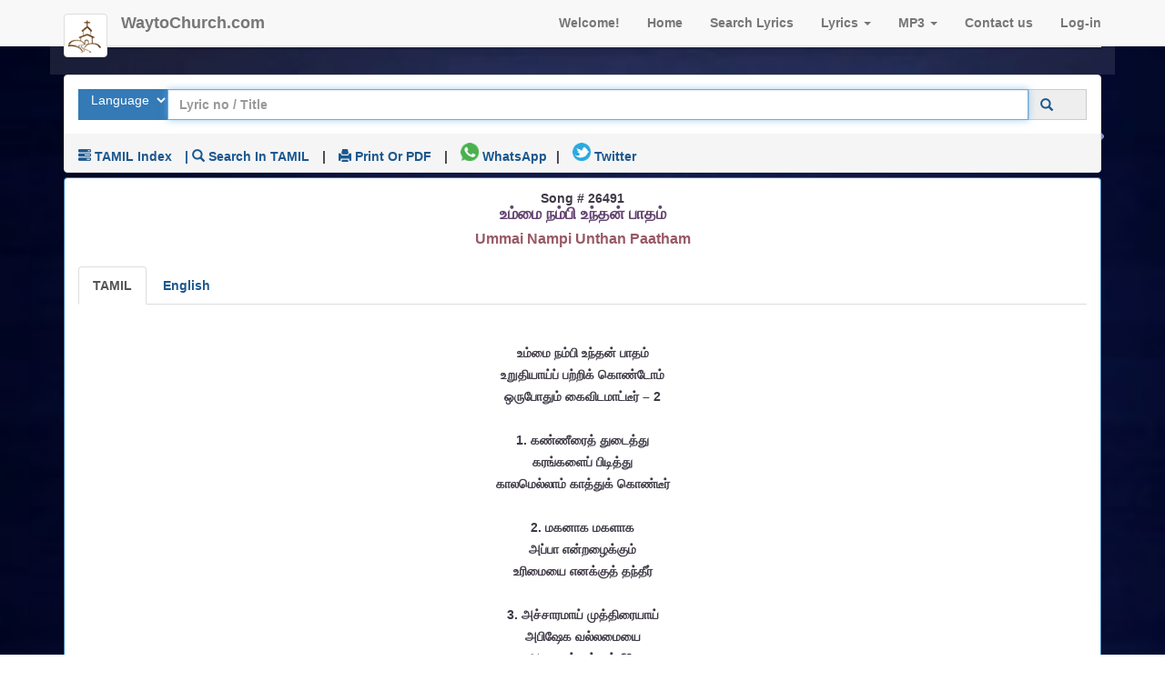

--- FILE ---
content_type: text/html; charset=utf-8
request_url: https://waytochurch.com/lyrics/song/26491/ummai-nampi-unthan-paatham-%E0%AE%89%E0%AE%AE%E0%AF%8D%E0%AE%AE%E0%AF%88-%E0%AE%A8%E0%AE%AE%E0%AF%8D%E0%AE%AA%E0%AE%BF-%E0%AE%89%E0%AE%A8%E0%AF%8D%E0%AE%A4%E0%AE%A9%E0%AF%8D-%E0%AE%AA%E0%AE%BE%E0%AE%A4%E0%AE%AE%E0%AF%8D
body_size: 9871
content:
<!--JESUS CHRIST is my SAVIOUR
Praise the Lord JESUS CHRIST
    -->
<!DOCTYPE html>

<html xmlns="http://www.w3.org/1999/xhtml" lang="en">
<head>
    <link rel="dns-prefetch" href="https://www.googletagmanager.com" />
    <link rel="dns-prefetch" href="https://www.google-analytics.com" />
    <link rel="dns-prefetch" href="https://waytochurch.com" />
    <link rel="preconnect" href="https://waytochurch.com/content/jquery.min.js">
    <link rel="preconnect" href="https://waytochurch.com/content/bootstrap34.min.css">
    <link rel="preconnect" href="https://waytochurch.com/content/bootstrap34.min.js">
    <link rel="preconnect" href="https://waytochurch.com/js/jquery.slicknav.min.js">
    
    
    <!--link rel="dns-prefetch" href="https://youtube.com" / -->
    <!--link rel="dns-prefetch" href="https://img.youtube.com" / -->
    <link rel="dns-prefetch" href="https://www.clarity.ms" />
    <link rel="dns-prefetch" href="https://maxcdn.bootstrapcdn.com" />
    <link rel="preload" href="https://maxcdn.bootstrapcdn.com/bootstrap/3.4.0/css/bootstrap.min.css" as="style" type="text/css" />
    <link rel="preload" href="https://waytochurch.com/style.css" as="style" type="text/css" />
    <!-- New Google TAg Manager GT4-->
    <!-- Google tag (gtag.js) -->
    <script async src="https://www.googletagmanager.com/gtag/js?id=G-429VLF1DFD"></script>
    <script>
        window.dataLayer = window.dataLayer || [];
        function gtag() { dataLayer.push(arguments); }
        gtag('js', new Date());
        gtag('config', 'G-429VLF1DFD', {
            'cookie_expires': 240,
            'cookie_update': true
        });
    </script>
    <!-- Earlier Cookie-expires: 60 cookie-update:false-->
    <!-- End of GT-4-->
    <!-- Clarity tracking code for https://waytochurch.com -->
    <script>
        (function (c, l, a, r, i, t, y) {
            c[a] = c[a] || function () { (c[a].q = c[a].q || []).push(arguments) };
            t = l.createElement(r); t.async = 1; t.src = "https://www.clarity.ms/tag/" + i + "?ref=bwt";
            y = l.getElementsByTagName(r)[0]; y.parentNode.insertBefore(t, y);
        })(window, document, "clarity", "script", "p1gbhtk7h3");
    </script>

    <!-- robots-->
    <meta name="robots" content="index, follow" />
    <meta name="googlebot" content="index, follow, max-snippet:-1, max-image-preview:large, max-video-preview:-1" />
    <meta name="bingbot" content="index, follow, max-snippet:-1, max-image-preview:large, max-video-preview:-1" />

    <!-- End of robots-->

    <meta http-equiv="Content-Type" content="text/html; charset=utf-8" />
    <meta charset="utf-8" />
    <meta name="author" content="waytochurch.com" />
    <meta name="viewport" content="width=device-width, initial-scale=1" />
    <meta name="description" content="Ummai Nampi Unthan Paatham உம்மை நம்பி உந்தன் பாதம் Lyrics in TAMIL and English" />

    <!-- make the address bar color same as website-->
    <meta name="theme-color" content="#78066b">
    <meta name="apple-mobile-web-app-status-bar-style" content="black-translucent">
    <meta name="apple-mobile-web-app-capable" content="yes">
    <meta name="apple-mobile-web-app-title" content="உம்மை நம்பி உந்தன் பாதம் Lyrics">
    <link rel="apple-touch-icon" href="https://waytochurch.com/img/fav-logo.png">

    <!-- Twitter Card -->
    <meta name="twitter:card" content="summary_large_image" />
    <meta name="twitter:site" content="@waytochurch" />
    <meta name="twitter:creator" content="@waytochurch" />
    <meta name="twitter:title" content="உம்மை நம்பி உந்தன் பாதம் Lyrics" />
    <meta name="twitter:description" content="Ummai Nampi Unthan Paatham உம்மை நம்பி உந்தன் பாதம் Lyrics in TAMIL and English">
    <meta name="twitter:image" content="https://waytochurch.com/img/intro-bg-small.jpg" />
    <meta name="twitter:url" content="https://waytochurch.com/lyrics/song/26491/Ummai-Nampi-Unthan-Paatham">

    <!-- OG Card-->
    <meta property="og:title" content="உம்மை நம்பி உந்தன் பாதம் Lyrics" />
    <meta property="og:type" content="article" />
    <meta property="og:url" content="https://waytochurch.com/lyrics/song/26491/Ummai-Nampi-Unthan-Paatham" />
    <meta property="og:description" content="Ummai Nampi Unthan Paatham உம்மை நம்பி உந்தன் பாதம் Lyrics in TAMIL and English" />
    <meta property="og:image" content="https://waytochurch.com/img/intro-bg-small.jpg" />
    <meta property="og:site_name" content="waytochurch.com">
    <meta property="og:locale" content="">
    <meta property="og:updated_time" content="2023-2-24T00:12+05:30" />
    <meta property="og:logo" content="https://waytochurch.com/img/fav-logo.png" />

    <!-- other tags-->
    <meta property="article:tag" content="A Golden Medley" />
    <meta property="article:tag" content="bible" />
    <meta property="article:tag" content="christian devotional songs" />
    <meta property="article:tag" content="Christian Old songs" />
    <meta property="article:tag" content="christian songs" />
    <meta property="article:tag" content="devotional songs" />
    <meta property="article:tag" content="gospel songs" />
    <meta property="article:tag" content="jesus songs" />
    <meta property="article:tag" content="jesus songs download" />
    <meta property="article:tag" content="jesus songs telugu" />
    <meta property="article:tag" content="jesus songs telugu lyrics" />
    <meta property="article:tag" content="jesus worship songs" />
    <meta property="article:tag" content="Latest  Christian Song" />
    <meta property="article:tag" content=" Christian Songs list" />
    <meta property="article:tag" content=" Christian Lyrics list" />
    <meta property="article:published_time" content="2023-2-24T00:12+05:30" />
    <meta property="article:modified_time" content="2026-1-28T00:00+05:30" />

    <link rel="canonical" href="https://waytochurch.com/lyrics/song/26491/Ummai-Nampi-Unthan-Paatham" />
    <link rel="icon" href="https://waytochurch.com/img/fav-logo.png" sizes="48x48" type="image/png" />

    <!-- Style Sheet-->
    <link rel="stylesheet" href="https://maxcdn.bootstrapcdn.com/bootstrap/3.4.0/css/bootstrap.min.css" media="all" type="text/css">
    <!--link rel="stylesheet" href="https://waytochurch.com/content/bootstrap34.min.css" media="all" type="text/css" -->
    <link href="https://waytochurch.com/style.css" media="all" rel="stylesheet" type="text/css">
    
    <!--link href="https://waytochurch.com/css/WaytoChurchfonts.css" rel="stylesheet" -->
    <!-- main JS libs  -->
    <!--script src="https://cdnjs.cloudflare.com/ajax/libs/jquery/3.7.1/jquery.min.js" integrity="sha512-v2CJ7UaYy4JwqLDIrZUI/4hqeoQieOmAZNXBeQyjo21dadnwR+8ZaIJVT8EE2iyI61OV8e6M8PP2/4hpQINQ/g==" crossorigin="anonymous" referrerpolicy="no-referrer"></script -->
    <script src="https://ajax.googleapis.com/ajax/libs/jquery/1.11.0/jquery.min.js" type="text/javascript"></script>

    <!---- >script src="https://waytochurch.com/content/jquery.min.js" type="text/javascript" ></script -->
    <!--script async src="https://ajax.googleapis.com/ajax/libs/jqueryui/1.11.0/jquery-ui.min.js"></!--script -->

    <script src="https://maxcdn.bootstrapcdn.com/bootstrap/3.4.0/js/bootstrap.min.js" type="text/javascript"></script>
    <!-- script src="https://waytochurch.com/content/bootstrap34.min.js" type="text/javascript"></!--script -->
    <!-- General Scripts -->
    <script async src="https://waytochurch.com/js/general.js" type="text/javascript"></script>

    <!-- Responsive Menu -->
    <!--link rel="stylesheet" href="https://waytochurch.com/css/slicknav.css"-->
    <script src="https://waytochurch.com/js/jquery.slicknav.min.js" type="text/javascript"></script>
    <script>
        $(document).ready(function () {
            $('.menu').slicknav();
        });
    </script>

    <!-- Scroll Bars -->
    <script async src="https://waytochurch.com/js/jquery.mousewheel.js" type="text/javascript"></script>
    <script async src="https://waytochurch.com/js/jquery.jscrollpane.min.js" type="text/javascript"></script>
    <script>
        jQuery(function () {
            jQuery('.scrollbar').jScrollPane({
                autoReinitialise: true,
                verticalGutter: 0
            });
        });
    </script>


    <!--[if lt IE 9]>
    <script src="js/libs/html5shiv.js"></script>
    <script src="js/libs/respond.min.js"></script>
    <![endif]-->
    <!--inserting dynamic scripts-->
    

    
    

    <!-- micro data-->
    <script type="application/ld+json">
    {
      "@context":  "https://schema.org",
      "@type": "BreadcrumbList",
      "itemListElement": [{
        "@type": "ListItem",
        "position": 1,
        "name": "Latest Christian Lyrics",
        "item": "https://waytochurch.com/lyrics/"
      },{
        "@type": "ListItem",
        "position": 2,
        "name": "TAMIL Christian Song",
    "item": "https://waytochurch.com/lyrics/song/"
      },{
        "@type": "ListItem",
        "position": 3,
        "name": "Ummai Nampi Unthan Paatham உம்மை நம்பி உந்தன் பாதம் Lyrics",
        "item": "https://waytochurch.com/lyrics/song/26491/Ummai-Nampi-Unthan-Paatham"
      }]
    }
    </script>

    <!-- Search Box-->

    <script type="application/ld+json">
        {
          "@context":  "https://schema.org",
          "@type": "WebSite",
          "url": "https://waytochurch.com/",
          "potentialAction": {
            "@type": "SearchAction",
            "target": {
              "@type": "EntryPoint",
              "urlTemplate": "https://waytochurch.com/lyrics/song?songtitle={search_term_string}"
            },
            "query-input": "required name=search_term_string"
          }
        }
    </script>




    <title>உம்மை நம்பி உந்தன் பாதம் Lyrics</title>


</head>
<body>
    <!-- Google Tag Manager (noscript) -->
    <!-- noscript>
        <iframe src="https://www.googletagmanager.com/ns.html?id=GTM-NBX43JM"
            height="0" width="0" style="display:none;visibility:hidden"></iframe>
    </!--noscript -->

    <noscript>
        <iframe src="https://www.googletagmanager.com/gtag/js?id=GT-W6V98BV"
                height="0" width="0" style="display:none;visibility:hidden"></iframe>
    </noscript>

    <!-- Google AMP project-->
    <amp-analytics type="gtag" data-credentials="include">
        <script type="application/json">
            {
              "vars" :  {
                "gtag_id": "G-429VLF1DFD",
                "config" : {
                  "G-429VLF1DFD": { "groups": "default" }
                }
              }
            }
        </script>
    </amp-analytics>
    <!-- End of Google AMP project-->
    <!-- End Google Tag Manager (noscript) -->

    <!-- Clarity tracking code for https://waytochurch.com -->
    <script>
        (function (c, l, a, r, i, t, y) {
            c[a] = c[a] || function () { (c[a].q = c[a].q || []).push(arguments) };
            t = l.createElement(r); t.async = 1; t.src = "https://www.clarity.ms/tag/" + i + "?ref=bwt";
            y = l.getElementsByTagName(r)[0]; y.parentNode.insertBefore(t, y);
        })(window, document, "clarity", "script", "p1gbhtk7h3");
    </script>
    <!-- Navigation -->
    <nav class="navbar navbar-default navbar-fixed-top topnav" role="navigation">
        <div class="container topnav">
            <!-- Brand and toggle get grouped for better mobile display -->
            <div class="navbar-header">
                <button type="button" class="navbar-toggle noprint" data-toggle="collapse" data-target="#bs-example-navbar-collapse-1">
                    <span class="sr-only">Toggle navigation</span>
                    <span class="icon-bar"></span>
                    <span class="icon-bar"></span>
                    <span class="icon-bar"></span>
                </button>
                <a class="navbar-brand topnav" href="https://waytochurch.com"><img src="/img/fav-logo.png" class="img-responsive img-thumbnail" alt="Waytochurch Logo" width="48" /> </a>
                <a class="navbar-brand topnav" href="https://waytochurch.com">WaytoChurch.com</a>
            </div>
            <!-- Collect the nav links, forms, and other content for toggling -->
            <div class="collapse navbar-collapse noprint" id="bs-example-navbar-collapse-1">
                <ul class="nav navbar-nav navbar-right">
<li><a href="#" class="active" title="sign-up">Welcome!</a>                    <li>
                        <a href="/" title="Home">Home</a>
                    </li>

                    <li>
                        <a href="/lyrics/song">Search Lyrics</a>
                    </li>

                    <li class="dropdown">
                        <a href="#" class="dropdown-toggle" data-toggle="dropdown" title="Lyrics Index">Lyrics <span class="caret"></span></a>

                        <div class="panel panel-primary dropdown-menu">
                            <ul class="list-group">
                                <li class="list-group-item"><a href="/home/songlist" class="active">Lyrics Index</a></li>
                                <li class="list-group-item"><a href="/lyrics/latest" class="active">Latest Lyrics</a></li>
                                <li class="list-group-item"><a href="/home/justwatched" class="active">Just Watched</a></li>
                                <li class="list-group-item"><a href="/lyrics/mostviewed" class="active">Today's Most Viewed</a></li>
                                <li class="list-group-item"><a href="/lyrics/top20" class="active">Top Views</a></li>
                                <li class="list-group-item"><a href="/home/upload" class="active">Upload new Lyric</a></li>
                                <li class="list-group-item"><a href="/lyrics/category" class="active">Lyrics by category</a> </li>
                                <li class="list-group-item"><a href="/lyrics/song" class="active">Search-Lyrics</a> </li>

                            </ul>
                        </div>




                    </li>


                    <li class="dropdown">
                        <a href="#" class="dropdown-toggle" data-toggle="dropdown" title="Lyrics Index">MP3 <span class="caret"></span></a>



                        <table class="table table-bordered dropdown-menu">

                            <tr><td><a href="/music/mp3">Search Mp3</a></td></tr>
                            <tr><td><a href="/music/albumlist?lang=English">English Christian Mp3 songs</a></td></tr>
                            <tr><td><a href="/music/albumlist?lang=Gujarati">Gujarathi Christian Mp3 songs</a></td></tr>
                            <tr><td><a href="/music/albumlist?lang=Hindi">Hindi Christian Mp3 songs</a></td></tr>
                            <tr><td><a href="/music/albumlist?lang=Kannada">Kannada Christian Mp3 songs</a></td></tr>
                            <tr><td><a href="/music/albumlist?lang=Malayalam">Malayalam Christian Mp3 songs</a></td></tr>
                            <tr><td><a href="/music/albumlist?lang=Tamil">Tamil Christian Mp3 songs</a></td></tr>
                            <tr><td><a href="/music/albumlist?lang=Telugu">Telugu Christian Mp3 songs</a></td></tr>
                        </table>






                    </li>
                    <li>
                        <!--a href="#churches">Churches</!--a -->
                        <a href="/home/Contact/Feedback" title="Contact waytochurch.com">Contact us</a>
                    <li>

<li><a href="/account/login" title="Sign-in">Log-in</a> </li>                    </li>
                </ul>

            </div>
            <!-- /.navbar-collapse -->
        </div>
        <!-- /.container -->
    </nav>

    <!-- navigation-->


    <div class="body-wrap">
        <!--container-->
        <div class="container">

            <!-- row -->
            <div class="row">
                <div class="col-sm-12 boxed-transparent">
                    <!-- Website Menu -->

                    <ul class="boxed clearfix bg-image-home noprint">
                        <li style="width:230px;  vertical-align:middle;  align-items:center; text-align:center; "><img src="/images/logo2.png" alt="waytochurch.com logo" title="waytochurch logo" /></li>
                    </ul>



                    <!--/ Website Menu -->
                </div>
            </div>
            <!--/ row -->
            <!-- xmas greetings-->


            <!--JESUS CHRIST is my Saviour
Praise the Lord JESUS CHRIST-->



<script type='application/ld+json'>
{
	"@context": "http://schema.org",
	"@type": "Article",
	"headline": "Ummai Nampi Unthan Paatham TAMIL Christian Song || உம்மை நம்பி உந்தன் பாதம் Lyrics",
    "url" : "https://waytochurch.com/lyrics/song/26491/Ummai-Nampi-Unthan-Paatham",
	"mainEntityOfPage": {
		"@type": "WebPage",
		"@id": "https://waytochurch.com/"
	},
	"image": {
		"@type": "ImageObject",
		"url": "https://waytochurch.com/img/intro-bg-small.jpg",
		"width": "480",
		"height": "360"
	},
	"publisher": {
		"@type": "Organization",
		"name": "waytochurch.com",
		"logo": {
			"@type": "ImageObject",
			"url": "https://waytochurch.com/img/fav-logo.png",
			"width": "48",
			"height": "48"
		}
	},
	"datePublished": "2023-2-24T00:12+05:30",
	"dateModified": "2026-1-28T00:00+05:30",
	"author": {
		"@type": "Person",
		"name": "",
      "url":"https://waytochurch.com/lyrics/author/"
	},
	"description": "Ummai Nampi Unthan Paatham உம்மை நம்பி உந்தன் பாதம் Lyrics in TAMIL and English"
}
</script>

<!--- Video Macro data-->




<!--
<script>
    $(document).ready(function () {

        $('#most20').load("/home/index");

    });
</script>

    -->
<!-- Script for facebook-->
<!-- Load Facebook SDK for JavaScript -->
<div id="fb-root"></div>
<!-- script async>
(function (d, s, id) {
    var js, fjs = d.getElementsByTagName(s)[0];
    if (d.getElementById(id)) return;
    js = d.createElement(s); js.id = id;
    js.src = "https://connect.facebook.net/en_US/sdk.js#xfbml=1&version=v3.0";
    fjs.parentNode.insertBefore(js, fjs);
}(document, 'script', 'facebook-jssdk'));</!--script -->
<!-- End of script for facebbok-->
<!-- loading of language scripts-->
<!-- End of Language scripts-->
<div class="row">
    <div class="col-sm-12">

        <div class="panel-group">
            <div class="panel panel-default ">

                <div class="panel-body noprint">

                    <form role="form" action="/lyrics/song" method="get" id="formsearch" aria-label="Form to search lyrics">
                        <div class="input-group">

                            <span class="input-group-btn btn-primary  ">
                                <select class="btn" name="qlanguage" size="1" aria-label="Select Lyrics Language to Search">
                                    <option selected value="">Language</option>
                                    <option value="Bengali">Bengali</option>
                                    <option value="English">English</option>
                                    <option value="Hindi">Hindi</option>
                                    <option value="Kannada">Kannada</option>
                                    <option value="Malayalam">Malayalam</option>
                                    <option value="Tamil">Tamil</option>
                                    <option value="Telugu">Telugu</option>
                                    <option value="Russian">Russian</option>
                                </select>
                            </span>
                            <input type="search" class="form-control" required placeholder="Lyric no / Title" name="songtitle" id="songtitle" autofocus autocomplete="on" value="" x-webkit-speech />


                            <span class="input-group-addon">
                                <a href="javascript:submit()" aria-label="Click to Search"><span class="glyphicon glyphicon-search"></span></a>
                                <button class="btn btn-primary" aria-label="Search" type="submit"><i class="glyphicon glyphicon-search"></i></button>
                            </span>

                            <script>
                                function submit() {
                                    document.getElementById("formsearch").submit();
                                }
                            </script>
                        </div>
                    </form>


                </div>
                <div class="panel-footer noprint">
                    <ul class="list-inline noprint text-capitalize">
                        <li><a href="/lyrics/list/TAMIL" title="/lyrics/list/TAMIL Songs Index"><span class="glyphicon glyphicon-tasks "></span> TAMIL Index </a></li>

                        <li><a href="/home/TAMILkeyboard" aria-label="Search using TAMIL keyboard">  | <span class="glyphicon glyphicon-search"></span> Search in TAMIL</a></li>

                        <li> | </li>
                        <li><a href="javascript:window.print();" aria-label="print Lyrics or download to pdf "><span class="glyphicon glyphicon-print"></span> Print or PDF</a></li>
                        <!-- li> | </!--li>
                        <li><a href="javascript:window.print();" aria-label="Download to PDF"><span class="glyphicon glyphicon-download-alt"></span> Download</a></li -->
                        <li>|</li>
                        <li><a target="_blank" href="/lyrics/share/26491?share=whatsapp" aria-label="Share on WhatsApp"><img src="https://waytochurch.com/img/whatsapp-small.png" height="20" alt="Share on WhatsApp" /> WhatsApp</a>
                        <li>|</li>
                        <li><a target="_blank" href="/lyrics/share/26491?share=Twitter" aria-label="Share on Twitter"><img src="https://waytochurch.com/img/twitter-small.jpg" height="20" alt="Tweet on Twitter" /> Twitter</a>
                    </ul>

                </div>
            </div>
            <div class="panel panel-primary text-center">


                <div class="panel-body">

                    <!--  @ Html.Raw(ViewBag.liveworship)  Removed Live Worship tag to since regular worship has started in the Churches-->


                    <main>
                        <article>
                            Song # 26491  <h1 class="text-center"> உம்மை நம்பி உந்தன் பாதம்</h1>
                                                              <h2>Ummai Nampi Unthan Paatham</h2>

                            


                            
                            <br />

                            


                            <ul class="nav nav-tabs">
                                <li class="active"><a data-toggle="tab" href="#original" aria-label="Lyrics">TAMIL</a></li>
                                <li><a data-toggle="tab" href="#english" aria-label="Lyrics translated to English">English</a></li>
                                
                                
                            </ul>




                            <div class="tab-content">
                                <div id="original" class="tab-pane fade in active">
                                    <p><p>உம்மை நம்பி உந்தன் பாதம்<br>உறுதியாய்ப் பற்றிக் கொண்டோம்<br>ஒருபோதும் கைவிடமாட்டீர் – 2<br> <br>1.   கண்ணீரைத் துடைத்து<br>கரங்களைப் பிடித்து<br>காலமெல்லாம் காத்துக் கொண்டீர்<br> <br>2.   மகனாக மகளாக<br>அப்பா என்றழைக்கும்<br>உரிமையை எனக்குத் தந்தீர்<br> <br>3.   அச்சாரமாய் முத்திரையாய்<br>அபிஷேக வல்லமையை<br>அடிமைக்குத் தந்தீரே<br> <br>4.   குருடர்கள் பார்த்தார்கள்<br>செவிடர்கள் கேட்டார்கள்<br>முடவர்கள் நடந்தார்கள்<br></p></p>
                                </div>
                                <div id="english" class="tab-pane fade in">
                                    <p>ummai nampi unthan paatham<br>uruthiyaayp pattik konntoom<br>orupothum kaividamaattir – 2<br> <br>1.   kannnneeraith thutaiththu<br>karangalaip pitiththu<br>kaalamellaam kaaththuk konnteer<br> <br>2.   makanaaka makalaaka<br>appaa entalaikkum<br>urimaiyai enakkuth thantheer<br> <br>3.   achchaாramaay muththiraiyaay<br>apishaeka vallamaiyai<br>atimaikkuth thantheerae<br> <br>4.   kurudarkal paarththaarkal<br>sevidarkal kaettarkal<br>mudavarkal nadanthaarkal<br></p>
                                </div>
                                <div id="chords" class="tab-pane fade in">
                                    <pre></pre>
                                </div>


                                <!-- addition of view-in-language tab -->
                                <div id="translate" class="tab-pane fade in">
                                    <ul class="list-group">
                                        <li><a href="#" class="list-group-item active">Select the language to be Translated</a></li>
                                        <li class="list-group-item" role="presentation"><a role="menuitem" aria-label="Translate to Bengali" href="/lyrics/song/26491?translate=bengali" rel="nofollow">Bengali - বাংলায় দেখুন</a></li>
                                        <li class="list-group-item" role="presentation"><a role="menuitem" aria-label="Translate to Hindi" href="/lyrics/song/26491?translate=hindi" rel="nofollow">Hindi - हिंदी में देखें</a></li>
                                        <li class="list-group-item" role="presentation"><a role="menuitem" aria-label="Translate to Kannada" href="/lyrics/song/26491?translate=kannada" rel="nofollow">Kannada - ಕನ್ನಡದಲ್ಲಿ ವೀಕ್ಷಿಸಿ</a></li>
                                        <li class="list-group-item" role="presentation"><a role="menuitem" aria-label="Translate to Malayalam" href="/lyrics/song/26491?translate=malayalam" rel="nofollow">Malayalam - മലയാളത്തിൽ കാണുക</a></li>
                                        <li class="list-group-item" role="presentation"><a role="menuitem" aria-label="Translate to Tamil" href="/lyrics/song/26491?translate=tamil" rel="nofollow">Tamil - தமிழில் பார்க்கவும்</a></li>
                                        <li class="list-group-item" role="presentation"><a role="menuitem" aria-label="Translate to Telugu" href="/lyrics/song/26491?translate=telugu" rel="nofollow">Telugu - తెలుగులో చూడండి</a></li>


                                    </ul>



                                </div>
                                <!-- Completion of view-in-language tab -->
                            </div>
                            <!-- created a sub divison to test translate-->
                            <div>
                                
                            </div>
                            <!-- end of sub division-->
                            <small class="left">Posted on <time datetime="2/24/2023 4:20:20 PM">2/24/2023 4:20:20 PM</time> </small>
                        </article>
                    </main>
                </div>

                <div Class="panel-footer">
                    <div>Language:TAMIL | <i class="fas fa-thumbs-up"></i> 1650</div>
                    <br />
                    <ul Class="list-group">
                        <li Class="list-group-item"><span class="glyphicon glyphicon-bell"></span> Hint: Just Remember the Song number</li>
                        <li Class="list-group-item noprint">

                            <a href="/lyrics/latest" Class="active">Latest </a> |
                            <a href="/home/songlist" Class="active">Songs List</a> |
                            <a href="/lyrics/mostviewed" Class="active">mostviewed</a>
                             | Total Hits: 135359653
                            <div id="galink"></div>
                        </li>
                        <li>
                            <img src="" alt="" height="1" />

                        </li>
                    </ul>
                </div>
            </div>
        </div>







        <!-- Adding Commenting Section-->

        <div Class="panel-group noprint">
            <div Class="panel panel-default">

                <div Class="panel-heading">
                    <!--
                    <h5> <i Class="fa fa-commenting"> Comments </i></h5>
                    <div id = "div1" >
                        <script async  src="https://ajax.googleapis.com/ajax/libs/jquery/3.5.1/jquery.min.js"></script>
                                                                                                <Script>

                            $(document).ready(function () {

                                $("#div1").load('/lyrics/commentslist/26491');

                            });
                        </script>
                    </div>
                    -->
                    <a data-toggle="collapse" href="#mycomment"><i Class="fa fa-comment"></i>Write Comment</a>


                </div>
                <div id="mycomment" Class="panel-collapse collapse">
                    <div Class="panel-body">

                        <form role="form" action="/home/contact" method="post">

                            <ul Class="list-group">

                                <li Class="list-group-item">
                                    <div Class="input-group">
                                        <span Class="input-group-addon">Song</span>
                                        <input type="text" ReadOnly name="song" Class="form-control" value="உம்மை நம்பி உந்தன் பாதம் Lyrics" />
                                        <input type="hidden" name="songno" value="26491" />
                                        <input type="hidden" name="video" value="" />
                                    </div>
                                </li>
                                <li Class="list-group-item">
                                    <div Class="input-group">
                                        <span Class="input-group-addon">Name :</span>
                                        <input type="text" name="name" Class="form-control" placeholder="name" required />
                                    </div>
                                </li>

                                <li Class="list-group-item">
                                    <div Class="input-group">
                                        <span Class="input-group-addon">E-mail :</span>
                                        <input type="email" name="email" Class="form-control" placeholder="email" required />
                                    </div>
                                </li>

                                <li Class="list-group-item">
                                    <div Class="input-group">
                                        <span Class="input-group-addon">Song No</span>
                                        <select Class="form-control" name="sugesstion" required>
                                            <option selected="selected" value="26491">26491</option>

                                        </select>
                                    </div>
                                </li>

                                <li Class="list-group-item">
                                    <div Class="input-group">
                                        <span Class="input-group-addon">Song youtube video link :</span>
                                        <input type="text" name="video" Class="form-control" placeholder="youtube sharelink" required />

                                    </div>
                                    <span>Copy sharelink from youtube and paste it here</span>
                                </li>

                                <li Class="list-group-item">
                                    <div Class="form-group">
                                        <Label for="content">Comment / Improvements</Label>
                                        <textarea name="content" rows="10" Class="form-control " placeholder="Type your message here" required></textarea>
                                        <br />
                                        <span Class="btn btn-default"><input type="submit" value="Submit" /></span>
                                    </div>
                                </li>



                            </ul>
                        </form>
                    </div>
                </div>
            </div>

        </div>





    </div>

    <!-- Adding google page tag-->



</div>





            <div class="row">
                <div class="col-sm-12">
                    <div class=" boxed ">
                        <p align="center">

                            &copy; 2025 Waytochurch.com
                        </p>
                    </div>
                </div>
            </div>
        </div>
    </div>

    <!-- iframe src="https://www.alexa.com/siteinfo/waytochurch.com"
            height="0" width="0" ></iframe -->
    <!-- style="display:none;visibility:hidden"-->

</body>
</html>
